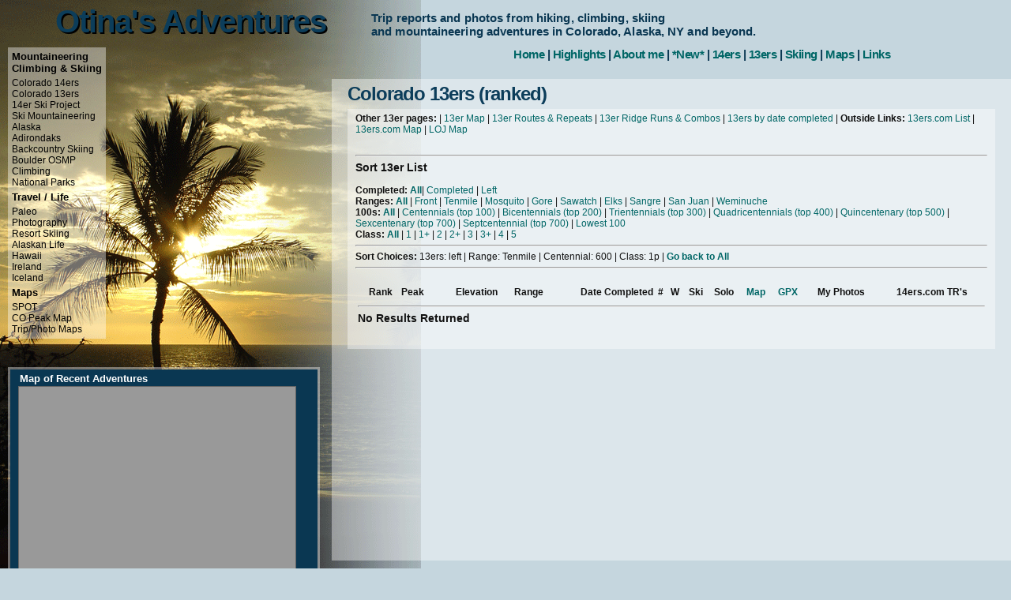

--- FILE ---
content_type: text/html
request_url: https://otinasadventures.com/index.php?page=13ers&Comp=left&Range=Tenmile&Cent=600&Class=1p&smap=tenmile
body_size: 3637
content:
<!DOCTYPE html PUBLIC "-//W3C//DTD XHTML 1.0 Transitional//EN" "http://www.w3.org/TR/xhtml1/DTD/xhtml1-transitional.dtd">
<html xmlns="http://www.w3.org/1999/xhtml">
<head>
<title>Otina's Adventures</title>
<meta http-equiv="Content-Type" content="text/html; charset=iso-8859-1" />
<meta http-equiv="Content-Language" content="en-us" />
<meta name="description" content="Otina's collection of trip reports, photos, videos, and maps from mountaineering, climbing, skiing, and general travel around the world." />
<meta name="keywords" content="Otina, Otina Fox, mountaineering, climbing, 14ers, 13ers, skiing, ski mountaineering, Colorado, Alaska" />
<meta name="ROBOTS" content="INDEX,FOLLOW"/>
<LINK REL=stylesheet HREF='css/style1.css' TYPE='text/css' MEDIA=screen>	
<LINK REL=stylesheet HREF='css/google.css' TYPE='text/css' MEDIA=screen>
<link rel="icon" type="image/png" href="/favicon.png">	
<script language="JavaScript" type="text/JavaScript" src="/js/expandMenu.js"></script>
<script src="http://maps.google.com/maps?file=api&amp;v=2&amp;key=ABQIAAAAwWEJXs7XdxCrcuGVRI2cERQxWI3UUrnM8BeLm1VEP3bHZcbhUhRNb9F2MSC2g7_aQ7V1M10s4frFYg" type="text/javascript"></script>
<script type="text/javascript" src="https://ajax.googleapis.com/ajax/libs/jquery/1.5.0/jquery.min.js"></script>
<!-- Counter/Statistics -->
<script language="JavaScript"
src="http://l.yimg.com/a/lib/smb/js/hosting/cp/js_source/whv2_001.js">
</script>
<script language="javascript">geovisit();</script>
<noscript><img src="http://visit.webhosting.yahoo.com/visit.gif?time"
alt="setstats" border="0" width="1" height="1"></noscript> <script type="text/javascript" src="/js/google_recent.js" ></script>
<script type="text/javascript" src="/js/google_CO-tenmile.js" ></script>
<!--[if lte IE 6]>
<style>
  body {
	background-image: url('/img/back/back-2.gif');
	background-repeat: no-repeat;
	min-height: 600px;
	min-width: 900px;
}
</style>
<![endif]-->
</head>
<body onload="load()" onunload="GUnload()">
<script language="JavaScript" src="/js/overlib.js"><!-- overLIB (c) Erik Bosrup --></script>
<div id="wrapper" style="background-image: url('/img/back/back-2.gif');">
<h1 class="back">Otina's Adventures</h1>
<h1>Otina's Adventures</h1>
	<div id="tagline">Trip reports and photos from hiking, climbing, skiing<br>and mountaineering adventures in Colorado, Alaska, NY and beyond.</div>

	<div id="navtop">
	<!--nav-->
	<a href="/index.php?page=home" title="home">Home</a> | 
	<a href="/index.php?page=highlights" title="links">Highlights</a> | 
	<a href="/index.php?page=me" title="about me">About me</a> |
	<a href="/index.php?page=new" title="New Content">*New*</a> |
	<a href="/index.php?page=14ers" title="14ers">14ers</a> |
	<a href="/index.php?page=13ers&smap=co13" title="13ers">13ers</a> |
	<a href="/index.php?page=bc_ski" title="Ski Mountaineering">Skiing</a> |
	<!--<a href="/index.php?map=webcams" title="Web Cameras">Web Cams</a> |-->
	<a href="/index.php?map=map" title="Maps">Maps</a> | 
	<a href="/index.php?page=links" title="links">Links</a>
	<!--nav-->
	</div>
			

<div id="navside" style="background-image: url('/img/icehaze.png');">
     <h3>Mountaineering<br/> Climbing & Skiing</h3>
     <a href="/index.php?page=14ers" title="14ers">Colorado 14ers</a><br/>
     <a href="/index.php?page=13ers&smap=co13" title="13ers">Colorado 13ers</a><br/>
     <!--<a href="/index.php?page=12ers" title="12ers">Colorado 12ers</a><br/>-->
     <a href="/index.php?map=14er_ski_map" title="14er Ski Project Map">14er Ski Project</a></br />
     <a href="/index.php?map=skimo_map" title="Ski Mountaineering Map">Ski Mountaineering</a><br />
     <a href="/index.php?page=ak_mntn&smap=ak" title="Alaska">Alaska</a><br/>
     <a href="/index.php?page=adk&smap=adk" title="Adirondaks">Adirondaks</a><br />
     <a href="/index.php?page=bc_ski" title="Backcountry Skiing">Backcountry Skiing</a><br/>
    <a href="/index.php?page=BOSMP" title="BOSMP">Boulder OSMP</a><br/>
<!-- <a href="/index.php?travel=cascade" title="Cascade Volcanoes">Cascade Volcanoes</a><br/>-->
     <a href="/index.php?page=climb&smap=climb" title="Climbing">Climbing</a><br/>
     <!--<a href="/index.php?page=ipw" title="IPW">Indian Peaks Wilderness</a>-->
     <a href="/index.php?page=np" title="National Parks and Monuments">National Parks</a><br/>      

     <h3>Travel / Life</h3>
     <a href="/index.php?page=paleo" title="Paleo/Ancestral Health">Paleo</a><br/>
     <a href="/index.php?page=photo" title="Photography">Photography</a><br/>
     <a href="/index.php?page=ski-resort" title="Skiing">Resort Skiing</a><br/>
     <a href="/index.php?page=ak_life&smap=ak" title="Alaskan Life">Alaskan Life</a><br/>
     <a href="/index.php?travel=hawaii&smap=hawaii" title="Hawaii">Hawaii</a><br/>	
     <a href="/index.php?travel=ireland&smap=ireland" title="Ireland">Ireland</a><br/>		
     <a href="/index.php?travel=iceland" title="Iceland">Iceland</a><br/>
     <!--<a href="/index.php?page=music" title="Music">Music</a><br/>
     <a href="/index.php?page=soccer" title="Soccer">Soccer</a><br/>-->

     <h3>Maps</h3>
     <a href="/index.php?page=spot_page" title="SPOT">SPOT</a><br/>
     <a href="/index.php?map=co_map" title="Peak Maps">CO Peak Map</a><br/>
     <a href="/index.php?map=map" title="Google Maps">Trip/Photo Maps</a><br/>
     <!--<a href="/index.php?map=webcams" title="Colorado Webcams">Colorado Webcams</a><br/>-->
</div>
<div id="sidebar">
<table cellspacing="2" class="haze" width="100%"><tr><td>								
<div style="background-color: #0A3752; margin: 0; padding: 0 10px;">						
<h3>Map of Recent Adventures</h3>
<div id="Smap" class="Smap">
        <div id="Amap" class="Amap" style="width: 350px; height: 240px"></div>
</div>
        <noscript><b>JavaScript must be enabled in order for you to use Google Maps.</b>However, it seems JavaScript is either disabled or not supported by your browser. To view Google Maps, enable JavaScript by changing your browser options, and then try again.</noscript>

<div class="white"><a href="" class="white" onmouseover="return overlib('<img src=/img/hiking.png>Hiking Trip<br /><img src=/img/mountain.png>Ski Mountaineering or Snow Climb<br /><img src=/img/snow.png>Skiing / Ski Mountaineering / Snowshoeing<br /><img src=/img/climb.png>Rock / Ice Climbing Trip<br /><img src=/img/cam1.png>Photo Trip/Stop<br /><img src=/img/celtic.png>Biking Trip<br /><img src=/img/boat.png>Boating Trip<br /><img src=/img/plane.png>Flight',CAPTION,'Legend',ABOVE,WIDTH,300);" onmouseout="return nd()"/><h3>Legend</h3></a></div>

</div>	
</td></tr></table>				
</div>
		
</div>
<div id="content">

<h1 title="Somethin">Colorado 13ers (ranked)</h1>
<div style="padding: 0 10px;>		
	<table width="100%" cellpadding="0" cellspacing="0" class="haze"><tr><td>
<p>
<b>Other 13er pages:</b> |  
<a href="/index.php?map=co13_map">13er Map</a> | 
<a href="/index.php?page=13ers_r&smap=co13" title="All 13er summit, including single peaks and repeats">13er Routes & Repeats</a> | 
<a href="/index.php?page=13ers_rr&smap=co13" title="More than 1 peak">13er Ridge Runs & Combos</a> |
<a href="/index.php?page=13ers_date&smap=co13">13ers by date completed</a> |
<b>Outside Links:</b> <a href="https://www.14ers.com/php14ers/usrpeaksv.php?usernum=8755&checklist=13ers" target="new">13ers.com List</a> | <a href="http://www.14ers.com/php14ers/googlemapuserpeaks.php?usernum=8755&peaks=13ers" target="new">13ers.com Map</a> | <a href="http://www.listsofjohn.com/PeakStats/gmape.php?m=bergsteigen&s=CO&e=13" target="new">LOJ Map</a>
</p>

<br />
<hr / >
<h3>Sort 13er List</h3>
<b>Completed:</b>  
<b><a href="/index.php?page=13ers&Comp=all&Range=Tenmile&Cent=600&Class=1p&smap=co13">All</a></b>| 
<a href="/index.php?page=13ers&Comp=comp&Range=Tenmile&Cent=600&Class=1p&smap=co13">Completed</a> | 
<a href="/index.php?page=13ers&Comp=left&Range=Tenmile&Cent=600&Class=1p&smap=co13">Left</a><br /><b>Ranges: </b>
<b><a href="/index.php?page=13ers&Comp=left&Range=all&Cent=600&Class=1p&smap=co13">All</a></b> |  
<a href="/index.php?page=13ers&Comp=left&Range=Front&Cent=600&Class=1p&smap=front">Front</a> |  
<a href="/index.php?page=13ers&Comp=left&Range=Tenmile&Cent=600&Class=1p&smap=tenmile">Tenmile</a> | 
<a href="/index.php?page=13ers&Comp=left&Range=Mosquito&Cent=600&Class=1p&smap=mosquito">Mosquito</a> |  
<a href="/index.php?page=13ers&Comp=left&Range=Gore&Cent=600&Class=1p&smap=gore">Gore</a> | 
<a href="/index.php?page=13ers&Comp=left&Range=Sawatch&Cent=600&Class=1p&smap=sawatch">Sawatch</a> | 
<a href="/index.php?page=13ers&Comp=left&Range=Elk&Cent=600&Class=1p&smap=elk">Elks</a> | 
<a href="/index.php?page=13ers&Comp=left&Range=Sangre de Cristo&Cent=600&Class=1p&smap=sangre">Sangre</a> | 
<a href="/index.php?page=13ers&Comp=left&Range=San Juan&Cent=600&Class=1p&smap=san">San Juan</a> |
<a href="/index.php?page=13ers&Comp=left&Range=Wemi&Cent=600&Class=1p&smap=san">Weminuche</a>
<br /><b>100s:</b> 
<b> <a href="/index.php?page=13ers&Comp=left&Range=Tenmile&Cent=all&Class=1p&smap=co13">All</a></b> |
<a href="/index.php?page=13ers&Comp=left&Range=Tenmile&Cent=100&Class=1p&smap=co13">Centennials (top 100)</a> |
<a href="/index.php?page=13ers&Comp=left&Range=Tenmile&Cent=200&Class=1p&smap=co13">Bicentennials (top 200)</a> |   
<a href="/index.php?page=13ers&Comp=left&Range=Tenmile&Cent=300&Class=1p&smap=co13">Trientennials (top 300)</a> | 
<a href="/index.php?page=13ers&Comp=left&Range=Tenmile&Cent=400&Class=1p&smap=co13">Quadricentennials (top 400)</a> |  
<a href="/index.php?page=13ers&Comp=left&Range=Tenmile&Cent=500&Class=1p&smap=co13">Quincentenary (top 500)</a> | 
<a href="/index.php?page=13ers&Comp=left&Range=Tenmile&Cent=600&Class=1p&smap=co13">Sexcentenary (top 700)</a> | 
<a href="/index.php?page=13ers&Comp=left&Range=Tenmile&Cent=700&Class=1p&smap=co13">Septcentennial (top 700)</a> | 
<a href="/index.php?page=13ers&Comp=left&Range=Tenmile&Cent=bottom&Class=1p&smap=co13">Lowest 100</a>
<br /><b>Class:</b>
<b> <a href="/index.php?page=13ers&Comp=left&Range=Tenmile&Cent=600&Class=all&smap=co13">All</a></b> |
 <a href="/index.php?page=13ers&Comp=left&Range=Tenmile&Cent=600&Class=1&smap=co13">1</a> |
<a href="/index.php?page=13ers&Comp=left&Range=Tenmile&Cent=600&Class=1p&smap=co13">1+</a> |   
<a href="/index.php?page=13ers&Comp=left&Range=Tenmile&Cent=600&Class=2&smap=co13">2</a> | 
<a href="/index.php?page=13ers&Comp=left&Range=Tenmile&Cent=600&Class=2p&smap=co13">2+</a> |  
<a href="/index.php?page=13ers&Comp=left&Range=Tenmile&Cent=600&Class=3&smap=co13">3</a> | 
<a href="/index.php?page=13ers&Comp=left&Range=Tenmile&Cent=600&Class=3p&smap=co13">3+</a> | 
<a href="/index.php?page=13ers&Comp=left&Range=Tenmile&Cent=600&Class=4&smap=co13">4</a> | 
<a href="/index.php?page=13ers&Comp=left&Range=Tenmile&Cent=600&Class=5&smap=co13">5</a><br />
<hr />
<b>Sort Choices:</b> 13ers: left | Range: Tenmile | Centennial: 600 | Class: 1p | <b> <a href="/index.php?page=13ers&Comp=all&Range=all&Cent=all&Class=all&smap=co13">Go back to All</a></b><br /><hr />
<table width="100%" border=0><tr valign="top"><th align="right">Rank</th><th align="center">Peak</th><th></th><th align="right">Elevation</th><th align="right">Range</th><th align="right">Date Completed</th><th>#</th><th>W</th><th>Ski</th><th>Solo</th><th><a href="" onmouseover="return overlib('Red Lines : Summer/dry conditions<br />Blue Lines : Ski Lines/Calendar Winter/Snow Climbs',CAPTION,'Maps',HAUTO,VAUTO);" onmouseout="return nd()"/>Map</a></th><th><a href="" onmouseover="return overlib('Please contact me for GPX file download.<br /><br /> I WILL NOT ALLOW gapers, n00bs and individuals without navigation skills to blindly follow my tracks. Mountaineering is a dangerous sport, I will not be responsible for your death',CAPTION,'GPX Files',HAUTO,VAUTO);" onmouseout="return nd()"/>GPX</a></th><th align=center>My Photos</th><th>14ers.com TR's</th></tr>
<tr><td colspan=14><hr /><h3>No Results Returned</h3>
</td></tr>


<br />
</table><br />
</div>
</div>
<!-- Counter/Statistics -->
<script language="JavaScript"
src="http://l.yimg.com/a/lib/smb/js/hosting/cp/js_source/whv2_001.js">
</script>
<script language="javascript">geovisit();</script>
<noscript><img src="http://visit.webhosting.yahoo.com/visit.gif?time"
alt="setstats" border="0" width="1" height="1"></noscript> <br />Last Update: <br />
<a href="http://boulderflatironcam.com" onmouseover="return overlib('<img src=http://boulderflatironcam.com/bfc/bfc-0.jpg width=760 height=570>',CAPTION,'Click for large photo',WIDTH,761,HAUTO,VAUTO);" onmouseout="return nd()"/>Boulder Webcam</a><br />
<a href="https://www.instagram.com/otina/" target="new"><img src="/img/IG-s.png" width="50" height="50"></a>
<br />Time since last injury:</body></html>





--- FILE ---
content_type: text/css
request_url: https://otinasadventures.com/css/google.css
body_size: 164
content:
/*Google Maps Stuff */

.Gmap {
  width: 800px;
  height: 600px;
  z-index: 2;
  font-weight: normal;
  text-align: left;
  vertical-align: middle;
  color: #000;
  background-color: #999;
  border: solid #666 1px;
}

.Gmap .Amap{
  width: 800px;
  height: 600px;
}

.Gmap .GButtons {
  position: absolute;
  top: 75px;
  left: 450px;
  width: 15em;
  height: 25px;
  z-index: 3;
  margin: auto;
  font-weight: normal;
  font-size: 12px;
  text-align: center;
  border: solid white 0px;
}
.Gmap .GButtons div.outter {
  border: solid black 1px;
  background-color: #fff;
  text-align: center;
  width: 5.5em;
  cursor: pointer;
  position: absolute;
  right: 0;
  font-family: Arial,sans-serif; font-size: small;
}
.Gmap .GButtons div.inner {
  border-style: solid;
  border-color: white #bbb #bbb white;
  border-width: 1px;
  font-size: 12px;
  margin: 0; padding: 0;
  -moz-user-select: none;
}
.Gmap .GButtons div.inner:hover {
  background-color: #eee;
}

.Gmap .MapLegend table {
  text-align: left;
  border: solid #666 1px;
  border-collapse: collapse;
  background-color: #ffffff;
  font-size: 11px;
  color:#000;
  z-index: 4;
  position: absolute;
  top: 270px;
  left: 100px;
  background: transparent url("/img/icehaze2.png") repeat top left;
}
.Smap {
  width: 350px;
  height: 240px;
  z-index: 2;
  font-weight: normal;
  text-align: left;
  vertical-align: middle;
  color: #000;
  background-color: #999;
  border: solid #666 1px;
}

.Smap .Amap{
  width: 350px;
  height: 240px;
}

